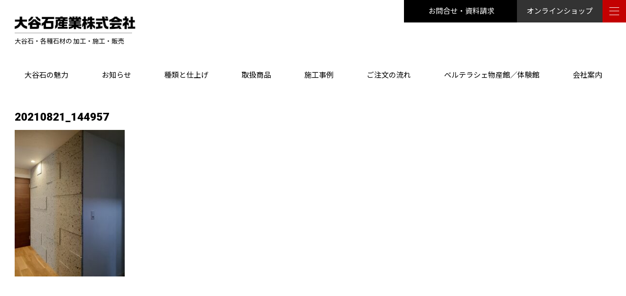

--- FILE ---
content_type: text/html; charset=UTF-8
request_url: https://ooyaishisangyo.com/construct/%E3%83%88%E3%83%A8%E3%82%BF%E3%83%9B%E3%83%BC%E3%83%A0-%E5%AE%87%E9%83%BD%E5%AE%AE%E5%B8%82i%E6%A7%98%E9%82%B8/20210821_144957/
body_size: 10896
content:
<!DOCTYPE html>
<html dir="ltr" lang="ja" prefix="og: https://ogp.me/ns#">
<head>


	<meta charset="UTF-8" />
	<link rel="profile" href="http://gmpg.org/xfn/11" />
	<meta name="viewport" content="width=device-width; initial-scale=1"/>	<link rel="icon" href="https://ooyaishisangyo.com/wp/wp-content/themes/ooya-stone/favicon.ico" type="image/x-icon" />
	<link rel="pingback" href="https://ooyaishisangyo.com/wp/xmlrpc.php" />
	<link rel="alternate" type="application/rss+xml" title="大谷石産業株式会社" href="https://ooyaishisangyo.com/feed/" />
	<link rel="alternate" type="application/atom+xml" title="大谷石産業株式会社" href="https://ooyaishisangyo.com/feed/atom/" />
			<!--[if lt IE 9]>
		<script src="http://html5shim.googlecode.com/svn/trunk/html5.js"></script>
	<![endif]-->
		<style>img:is([sizes="auto" i], [sizes^="auto," i]) { contain-intrinsic-size: 3000px 1500px }</style>
	
		<!-- All in One SEO 4.8.3.2 - aioseo.com -->
		<title>20210821_144957 | 大谷石産業株式会社</title>
	<meta name="robots" content="max-image-preview:large" />
	<meta name="author" content="ooyaishi"/>
	<link rel="canonical" href="https://ooyaishisangyo.com/construct/%e3%83%88%e3%83%a8%e3%82%bf%e3%83%9b%e3%83%bc%e3%83%a0-%e5%ae%87%e9%83%bd%e5%ae%ae%e5%b8%82i%e6%a7%98%e9%82%b8/20210821_144957/" />
	<meta name="generator" content="All in One SEO (AIOSEO) 4.8.3.2" />
		<meta property="og:locale" content="ja_JP" />
		<meta property="og:site_name" content="大谷石産業株式会社" />
		<meta property="og:type" content="article" />
		<meta property="og:title" content="20210821_144957 | 大谷石産業株式会社" />
		<meta property="og:url" content="https://ooyaishisangyo.com/construct/%e3%83%88%e3%83%a8%e3%82%bf%e3%83%9b%e3%83%bc%e3%83%a0-%e5%ae%87%e9%83%bd%e5%ae%ae%e5%b8%82i%e6%a7%98%e9%82%b8/20210821_144957/" />
		<meta property="og:image" content="https://ooyaishisangyo.com/wp/wp-content/uploads/2020/03/ogimage.png" />
		<meta property="og:image:secure_url" content="https://ooyaishisangyo.com/wp/wp-content/uploads/2020/03/ogimage.png" />
		<meta property="og:image:width" content="1200" />
		<meta property="og:image:height" content="630" />
		<meta property="article:published_time" content="2021-08-29T06:51:43+00:00" />
		<meta property="article:modified_time" content="2021-08-29T06:51:43+00:00" />
		<meta property="article:publisher" content="https://www.facebook.com/ooyaishisangyo/" />
		<meta name="twitter:card" content="summary_large_image" />
		<meta name="twitter:title" content="20210821_144957 | 大谷石産業株式会社" />
		<meta name="twitter:image" content="https://ooyaishisangyo.com/wp/wp-content/uploads/2020/03/ogimage.png" />
		<script type="application/ld+json" class="aioseo-schema">
			{"@context":"https:\/\/schema.org","@graph":[{"@type":"BreadcrumbList","@id":"https:\/\/ooyaishisangyo.com\/construct\/%e3%83%88%e3%83%a8%e3%82%bf%e3%83%9b%e3%83%bc%e3%83%a0-%e5%ae%87%e9%83%bd%e5%ae%ae%e5%b8%82i%e6%a7%98%e9%82%b8\/20210821_144957\/#breadcrumblist","itemListElement":[{"@type":"ListItem","@id":"https:\/\/ooyaishisangyo.com#listItem","position":1,"name":"\u30db\u30fc\u30e0","item":"https:\/\/ooyaishisangyo.com","nextItem":{"@type":"ListItem","@id":"https:\/\/ooyaishisangyo.com\/construct\/%e3%83%88%e3%83%a8%e3%82%bf%e3%83%9b%e3%83%bc%e3%83%a0-%e5%ae%87%e9%83%bd%e5%ae%ae%e5%b8%82i%e6%a7%98%e9%82%b8\/20210821_144957\/#listItem","name":"20210821_144957"}},{"@type":"ListItem","@id":"https:\/\/ooyaishisangyo.com\/construct\/%e3%83%88%e3%83%a8%e3%82%bf%e3%83%9b%e3%83%bc%e3%83%a0-%e5%ae%87%e9%83%bd%e5%ae%ae%e5%b8%82i%e6%a7%98%e9%82%b8\/20210821_144957\/#listItem","position":2,"name":"20210821_144957","previousItem":{"@type":"ListItem","@id":"https:\/\/ooyaishisangyo.com#listItem","name":"\u30db\u30fc\u30e0"}}]},{"@type":"ItemPage","@id":"https:\/\/ooyaishisangyo.com\/construct\/%e3%83%88%e3%83%a8%e3%82%bf%e3%83%9b%e3%83%bc%e3%83%a0-%e5%ae%87%e9%83%bd%e5%ae%ae%e5%b8%82i%e6%a7%98%e9%82%b8\/20210821_144957\/#itempage","url":"https:\/\/ooyaishisangyo.com\/construct\/%e3%83%88%e3%83%a8%e3%82%bf%e3%83%9b%e3%83%bc%e3%83%a0-%e5%ae%87%e9%83%bd%e5%ae%ae%e5%b8%82i%e6%a7%98%e9%82%b8\/20210821_144957\/","name":"20210821_144957 | \u5927\u8c37\u77f3\u7523\u696d\u682a\u5f0f\u4f1a\u793e","inLanguage":"ja","isPartOf":{"@id":"https:\/\/ooyaishisangyo.com\/#website"},"breadcrumb":{"@id":"https:\/\/ooyaishisangyo.com\/construct\/%e3%83%88%e3%83%a8%e3%82%bf%e3%83%9b%e3%83%bc%e3%83%a0-%e5%ae%87%e9%83%bd%e5%ae%ae%e5%b8%82i%e6%a7%98%e9%82%b8\/20210821_144957\/#breadcrumblist"},"author":{"@id":"https:\/\/ooyaishisangyo.com\/author\/ooyaishi\/#author"},"creator":{"@id":"https:\/\/ooyaishisangyo.com\/author\/ooyaishi\/#author"},"datePublished":"2021-08-29T15:51:43+09:00","dateModified":"2021-08-29T15:51:43+09:00"},{"@type":"Organization","@id":"https:\/\/ooyaishisangyo.com\/#organization","name":"\u5927\u8c37\u77f3\u7523\u696d\u682a\u5f0f\u4f1a\u793e","description":"\u5927\u8c37\u77f3\u30fb\u5404\u7a2e\u77f3\u6750\u306e \u52a0\u5de5\u30fb\u65bd\u5de5\u30fb\u8ca9\u58f2","url":"https:\/\/ooyaishisangyo.com\/","telephone":"+81286525171","sameAs":["https:\/\/www.instagram.com\/ooyaishisangyo\/"]},{"@type":"Person","@id":"https:\/\/ooyaishisangyo.com\/author\/ooyaishi\/#author","url":"https:\/\/ooyaishisangyo.com\/author\/ooyaishi\/","name":"ooyaishi","image":{"@type":"ImageObject","@id":"https:\/\/ooyaishisangyo.com\/construct\/%e3%83%88%e3%83%a8%e3%82%bf%e3%83%9b%e3%83%bc%e3%83%a0-%e5%ae%87%e9%83%bd%e5%ae%ae%e5%b8%82i%e6%a7%98%e9%82%b8\/20210821_144957\/#authorImage","url":"https:\/\/secure.gravatar.com\/avatar\/66c916d5e545ac7a03f77b4c67a11575486b81a86a6872d038cc1f1b6c27ffd7?s=96&d=mm&r=g","width":96,"height":96,"caption":"ooyaishi"}},{"@type":"WebSite","@id":"https:\/\/ooyaishisangyo.com\/#website","url":"https:\/\/ooyaishisangyo.com\/","name":"\u5927\u8c37\u77f3\u7523\u696d\u682a\u5f0f\u4f1a\u793e","description":"\u5927\u8c37\u77f3\u30fb\u5404\u7a2e\u77f3\u6750\u306e \u52a0\u5de5\u30fb\u65bd\u5de5\u30fb\u8ca9\u58f2","inLanguage":"ja","publisher":{"@id":"https:\/\/ooyaishisangyo.com\/#organization"}}]}
		</script>
		<!-- All in One SEO -->

<link rel='dns-prefetch' href='//yubinbango.github.io' />
<link rel="alternate" type="application/rss+xml" title="大谷石産業株式会社 &raquo; 20210821_144957 のコメントのフィード" href="https://ooyaishisangyo.com/construct/%e3%83%88%e3%83%a8%e3%82%bf%e3%83%9b%e3%83%bc%e3%83%a0-%e5%ae%87%e9%83%bd%e5%ae%ae%e5%b8%82i%e6%a7%98%e9%82%b8/20210821_144957/feed/" />
<script type="text/javascript">
/* <![CDATA[ */
window._wpemojiSettings = {"baseUrl":"https:\/\/s.w.org\/images\/core\/emoji\/16.0.1\/72x72\/","ext":".png","svgUrl":"https:\/\/s.w.org\/images\/core\/emoji\/16.0.1\/svg\/","svgExt":".svg","source":{"concatemoji":"https:\/\/ooyaishisangyo.com\/wp\/wp-includes\/js\/wp-emoji-release.min.js?ver=6.8.3"}};
/*! This file is auto-generated */
!function(s,n){var o,i,e;function c(e){try{var t={supportTests:e,timestamp:(new Date).valueOf()};sessionStorage.setItem(o,JSON.stringify(t))}catch(e){}}function p(e,t,n){e.clearRect(0,0,e.canvas.width,e.canvas.height),e.fillText(t,0,0);var t=new Uint32Array(e.getImageData(0,0,e.canvas.width,e.canvas.height).data),a=(e.clearRect(0,0,e.canvas.width,e.canvas.height),e.fillText(n,0,0),new Uint32Array(e.getImageData(0,0,e.canvas.width,e.canvas.height).data));return t.every(function(e,t){return e===a[t]})}function u(e,t){e.clearRect(0,0,e.canvas.width,e.canvas.height),e.fillText(t,0,0);for(var n=e.getImageData(16,16,1,1),a=0;a<n.data.length;a++)if(0!==n.data[a])return!1;return!0}function f(e,t,n,a){switch(t){case"flag":return n(e,"\ud83c\udff3\ufe0f\u200d\u26a7\ufe0f","\ud83c\udff3\ufe0f\u200b\u26a7\ufe0f")?!1:!n(e,"\ud83c\udde8\ud83c\uddf6","\ud83c\udde8\u200b\ud83c\uddf6")&&!n(e,"\ud83c\udff4\udb40\udc67\udb40\udc62\udb40\udc65\udb40\udc6e\udb40\udc67\udb40\udc7f","\ud83c\udff4\u200b\udb40\udc67\u200b\udb40\udc62\u200b\udb40\udc65\u200b\udb40\udc6e\u200b\udb40\udc67\u200b\udb40\udc7f");case"emoji":return!a(e,"\ud83e\udedf")}return!1}function g(e,t,n,a){var r="undefined"!=typeof WorkerGlobalScope&&self instanceof WorkerGlobalScope?new OffscreenCanvas(300,150):s.createElement("canvas"),o=r.getContext("2d",{willReadFrequently:!0}),i=(o.textBaseline="top",o.font="600 32px Arial",{});return e.forEach(function(e){i[e]=t(o,e,n,a)}),i}function t(e){var t=s.createElement("script");t.src=e,t.defer=!0,s.head.appendChild(t)}"undefined"!=typeof Promise&&(o="wpEmojiSettingsSupports",i=["flag","emoji"],n.supports={everything:!0,everythingExceptFlag:!0},e=new Promise(function(e){s.addEventListener("DOMContentLoaded",e,{once:!0})}),new Promise(function(t){var n=function(){try{var e=JSON.parse(sessionStorage.getItem(o));if("object"==typeof e&&"number"==typeof e.timestamp&&(new Date).valueOf()<e.timestamp+604800&&"object"==typeof e.supportTests)return e.supportTests}catch(e){}return null}();if(!n){if("undefined"!=typeof Worker&&"undefined"!=typeof OffscreenCanvas&&"undefined"!=typeof URL&&URL.createObjectURL&&"undefined"!=typeof Blob)try{var e="postMessage("+g.toString()+"("+[JSON.stringify(i),f.toString(),p.toString(),u.toString()].join(",")+"));",a=new Blob([e],{type:"text/javascript"}),r=new Worker(URL.createObjectURL(a),{name:"wpTestEmojiSupports"});return void(r.onmessage=function(e){c(n=e.data),r.terminate(),t(n)})}catch(e){}c(n=g(i,f,p,u))}t(n)}).then(function(e){for(var t in e)n.supports[t]=e[t],n.supports.everything=n.supports.everything&&n.supports[t],"flag"!==t&&(n.supports.everythingExceptFlag=n.supports.everythingExceptFlag&&n.supports[t]);n.supports.everythingExceptFlag=n.supports.everythingExceptFlag&&!n.supports.flag,n.DOMReady=!1,n.readyCallback=function(){n.DOMReady=!0}}).then(function(){return e}).then(function(){var e;n.supports.everything||(n.readyCallback(),(e=n.source||{}).concatemoji?t(e.concatemoji):e.wpemoji&&e.twemoji&&(t(e.twemoji),t(e.wpemoji)))}))}((window,document),window._wpemojiSettings);
/* ]]> */
</script>
<style id='wp-emoji-styles-inline-css' type='text/css'>

	img.wp-smiley, img.emoji {
		display: inline !important;
		border: none !important;
		box-shadow: none !important;
		height: 1em !important;
		width: 1em !important;
		margin: 0 0.07em !important;
		vertical-align: -0.1em !important;
		background: none !important;
		padding: 0 !important;
	}
</style>
<link rel='stylesheet' id='wp-block-library-css' href='https://ooyaishisangyo.com/wp/wp-includes/css/dist/block-library/style.min.css?ver=6.8.3' type='text/css' media='all' />
<style id='classic-theme-styles-inline-css' type='text/css'>
/*! This file is auto-generated */
.wp-block-button__link{color:#fff;background-color:#32373c;border-radius:9999px;box-shadow:none;text-decoration:none;padding:calc(.667em + 2px) calc(1.333em + 2px);font-size:1.125em}.wp-block-file__button{background:#32373c;color:#fff;text-decoration:none}
</style>
<style id='global-styles-inline-css' type='text/css'>
:root{--wp--preset--aspect-ratio--square: 1;--wp--preset--aspect-ratio--4-3: 4/3;--wp--preset--aspect-ratio--3-4: 3/4;--wp--preset--aspect-ratio--3-2: 3/2;--wp--preset--aspect-ratio--2-3: 2/3;--wp--preset--aspect-ratio--16-9: 16/9;--wp--preset--aspect-ratio--9-16: 9/16;--wp--preset--color--black: #000000;--wp--preset--color--cyan-bluish-gray: #abb8c3;--wp--preset--color--white: #ffffff;--wp--preset--color--pale-pink: #f78da7;--wp--preset--color--vivid-red: #cf2e2e;--wp--preset--color--luminous-vivid-orange: #ff6900;--wp--preset--color--luminous-vivid-amber: #fcb900;--wp--preset--color--light-green-cyan: #7bdcb5;--wp--preset--color--vivid-green-cyan: #00d084;--wp--preset--color--pale-cyan-blue: #8ed1fc;--wp--preset--color--vivid-cyan-blue: #0693e3;--wp--preset--color--vivid-purple: #9b51e0;--wp--preset--gradient--vivid-cyan-blue-to-vivid-purple: linear-gradient(135deg,rgba(6,147,227,1) 0%,rgb(155,81,224) 100%);--wp--preset--gradient--light-green-cyan-to-vivid-green-cyan: linear-gradient(135deg,rgb(122,220,180) 0%,rgb(0,208,130) 100%);--wp--preset--gradient--luminous-vivid-amber-to-luminous-vivid-orange: linear-gradient(135deg,rgba(252,185,0,1) 0%,rgba(255,105,0,1) 100%);--wp--preset--gradient--luminous-vivid-orange-to-vivid-red: linear-gradient(135deg,rgba(255,105,0,1) 0%,rgb(207,46,46) 100%);--wp--preset--gradient--very-light-gray-to-cyan-bluish-gray: linear-gradient(135deg,rgb(238,238,238) 0%,rgb(169,184,195) 100%);--wp--preset--gradient--cool-to-warm-spectrum: linear-gradient(135deg,rgb(74,234,220) 0%,rgb(151,120,209) 20%,rgb(207,42,186) 40%,rgb(238,44,130) 60%,rgb(251,105,98) 80%,rgb(254,248,76) 100%);--wp--preset--gradient--blush-light-purple: linear-gradient(135deg,rgb(255,206,236) 0%,rgb(152,150,240) 100%);--wp--preset--gradient--blush-bordeaux: linear-gradient(135deg,rgb(254,205,165) 0%,rgb(254,45,45) 50%,rgb(107,0,62) 100%);--wp--preset--gradient--luminous-dusk: linear-gradient(135deg,rgb(255,203,112) 0%,rgb(199,81,192) 50%,rgb(65,88,208) 100%);--wp--preset--gradient--pale-ocean: linear-gradient(135deg,rgb(255,245,203) 0%,rgb(182,227,212) 50%,rgb(51,167,181) 100%);--wp--preset--gradient--electric-grass: linear-gradient(135deg,rgb(202,248,128) 0%,rgb(113,206,126) 100%);--wp--preset--gradient--midnight: linear-gradient(135deg,rgb(2,3,129) 0%,rgb(40,116,252) 100%);--wp--preset--font-size--small: 13px;--wp--preset--font-size--medium: 20px;--wp--preset--font-size--large: 36px;--wp--preset--font-size--x-large: 42px;--wp--preset--spacing--20: 0.44rem;--wp--preset--spacing--30: 0.67rem;--wp--preset--spacing--40: 1rem;--wp--preset--spacing--50: 1.5rem;--wp--preset--spacing--60: 2.25rem;--wp--preset--spacing--70: 3.38rem;--wp--preset--spacing--80: 5.06rem;--wp--preset--shadow--natural: 6px 6px 9px rgba(0, 0, 0, 0.2);--wp--preset--shadow--deep: 12px 12px 50px rgba(0, 0, 0, 0.4);--wp--preset--shadow--sharp: 6px 6px 0px rgba(0, 0, 0, 0.2);--wp--preset--shadow--outlined: 6px 6px 0px -3px rgba(255, 255, 255, 1), 6px 6px rgba(0, 0, 0, 1);--wp--preset--shadow--crisp: 6px 6px 0px rgba(0, 0, 0, 1);}:where(.is-layout-flex){gap: 0.5em;}:where(.is-layout-grid){gap: 0.5em;}body .is-layout-flex{display: flex;}.is-layout-flex{flex-wrap: wrap;align-items: center;}.is-layout-flex > :is(*, div){margin: 0;}body .is-layout-grid{display: grid;}.is-layout-grid > :is(*, div){margin: 0;}:where(.wp-block-columns.is-layout-flex){gap: 2em;}:where(.wp-block-columns.is-layout-grid){gap: 2em;}:where(.wp-block-post-template.is-layout-flex){gap: 1.25em;}:where(.wp-block-post-template.is-layout-grid){gap: 1.25em;}.has-black-color{color: var(--wp--preset--color--black) !important;}.has-cyan-bluish-gray-color{color: var(--wp--preset--color--cyan-bluish-gray) !important;}.has-white-color{color: var(--wp--preset--color--white) !important;}.has-pale-pink-color{color: var(--wp--preset--color--pale-pink) !important;}.has-vivid-red-color{color: var(--wp--preset--color--vivid-red) !important;}.has-luminous-vivid-orange-color{color: var(--wp--preset--color--luminous-vivid-orange) !important;}.has-luminous-vivid-amber-color{color: var(--wp--preset--color--luminous-vivid-amber) !important;}.has-light-green-cyan-color{color: var(--wp--preset--color--light-green-cyan) !important;}.has-vivid-green-cyan-color{color: var(--wp--preset--color--vivid-green-cyan) !important;}.has-pale-cyan-blue-color{color: var(--wp--preset--color--pale-cyan-blue) !important;}.has-vivid-cyan-blue-color{color: var(--wp--preset--color--vivid-cyan-blue) !important;}.has-vivid-purple-color{color: var(--wp--preset--color--vivid-purple) !important;}.has-black-background-color{background-color: var(--wp--preset--color--black) !important;}.has-cyan-bluish-gray-background-color{background-color: var(--wp--preset--color--cyan-bluish-gray) !important;}.has-white-background-color{background-color: var(--wp--preset--color--white) !important;}.has-pale-pink-background-color{background-color: var(--wp--preset--color--pale-pink) !important;}.has-vivid-red-background-color{background-color: var(--wp--preset--color--vivid-red) !important;}.has-luminous-vivid-orange-background-color{background-color: var(--wp--preset--color--luminous-vivid-orange) !important;}.has-luminous-vivid-amber-background-color{background-color: var(--wp--preset--color--luminous-vivid-amber) !important;}.has-light-green-cyan-background-color{background-color: var(--wp--preset--color--light-green-cyan) !important;}.has-vivid-green-cyan-background-color{background-color: var(--wp--preset--color--vivid-green-cyan) !important;}.has-pale-cyan-blue-background-color{background-color: var(--wp--preset--color--pale-cyan-blue) !important;}.has-vivid-cyan-blue-background-color{background-color: var(--wp--preset--color--vivid-cyan-blue) !important;}.has-vivid-purple-background-color{background-color: var(--wp--preset--color--vivid-purple) !important;}.has-black-border-color{border-color: var(--wp--preset--color--black) !important;}.has-cyan-bluish-gray-border-color{border-color: var(--wp--preset--color--cyan-bluish-gray) !important;}.has-white-border-color{border-color: var(--wp--preset--color--white) !important;}.has-pale-pink-border-color{border-color: var(--wp--preset--color--pale-pink) !important;}.has-vivid-red-border-color{border-color: var(--wp--preset--color--vivid-red) !important;}.has-luminous-vivid-orange-border-color{border-color: var(--wp--preset--color--luminous-vivid-orange) !important;}.has-luminous-vivid-amber-border-color{border-color: var(--wp--preset--color--luminous-vivid-amber) !important;}.has-light-green-cyan-border-color{border-color: var(--wp--preset--color--light-green-cyan) !important;}.has-vivid-green-cyan-border-color{border-color: var(--wp--preset--color--vivid-green-cyan) !important;}.has-pale-cyan-blue-border-color{border-color: var(--wp--preset--color--pale-cyan-blue) !important;}.has-vivid-cyan-blue-border-color{border-color: var(--wp--preset--color--vivid-cyan-blue) !important;}.has-vivid-purple-border-color{border-color: var(--wp--preset--color--vivid-purple) !important;}.has-vivid-cyan-blue-to-vivid-purple-gradient-background{background: var(--wp--preset--gradient--vivid-cyan-blue-to-vivid-purple) !important;}.has-light-green-cyan-to-vivid-green-cyan-gradient-background{background: var(--wp--preset--gradient--light-green-cyan-to-vivid-green-cyan) !important;}.has-luminous-vivid-amber-to-luminous-vivid-orange-gradient-background{background: var(--wp--preset--gradient--luminous-vivid-amber-to-luminous-vivid-orange) !important;}.has-luminous-vivid-orange-to-vivid-red-gradient-background{background: var(--wp--preset--gradient--luminous-vivid-orange-to-vivid-red) !important;}.has-very-light-gray-to-cyan-bluish-gray-gradient-background{background: var(--wp--preset--gradient--very-light-gray-to-cyan-bluish-gray) !important;}.has-cool-to-warm-spectrum-gradient-background{background: var(--wp--preset--gradient--cool-to-warm-spectrum) !important;}.has-blush-light-purple-gradient-background{background: var(--wp--preset--gradient--blush-light-purple) !important;}.has-blush-bordeaux-gradient-background{background: var(--wp--preset--gradient--blush-bordeaux) !important;}.has-luminous-dusk-gradient-background{background: var(--wp--preset--gradient--luminous-dusk) !important;}.has-pale-ocean-gradient-background{background: var(--wp--preset--gradient--pale-ocean) !important;}.has-electric-grass-gradient-background{background: var(--wp--preset--gradient--electric-grass) !important;}.has-midnight-gradient-background{background: var(--wp--preset--gradient--midnight) !important;}.has-small-font-size{font-size: var(--wp--preset--font-size--small) !important;}.has-medium-font-size{font-size: var(--wp--preset--font-size--medium) !important;}.has-large-font-size{font-size: var(--wp--preset--font-size--large) !important;}.has-x-large-font-size{font-size: var(--wp--preset--font-size--x-large) !important;}
:where(.wp-block-post-template.is-layout-flex){gap: 1.25em;}:where(.wp-block-post-template.is-layout-grid){gap: 1.25em;}
:where(.wp-block-columns.is-layout-flex){gap: 2em;}:where(.wp-block-columns.is-layout-grid){gap: 2em;}
:root :where(.wp-block-pullquote){font-size: 1.5em;line-height: 1.6;}
</style>
<link rel='stylesheet' id='contact-form-7-css' href='https://ooyaishisangyo.com/wp/wp-content/plugins/contact-form-7/includes/css/styles.css?ver=6.1' type='text/css' media='all' />
<link rel='stylesheet' id='fancybox-css' href='https://ooyaishisangyo.com/wp/wp-content/plugins/easy-fancybox/css/jquery.fancybox.min.css?ver=1.3.24' type='text/css' media='screen' />
<script type="text/javascript" src="https://ooyaishisangyo.com/wp/wp-includes/js/jquery/jquery.min.js?ver=3.7.1" id="jquery-core-js"></script>
<script type="text/javascript" src="https://ooyaishisangyo.com/wp/wp-includes/js/jquery/jquery-migrate.min.js?ver=3.4.1" id="jquery-migrate-js"></script>
<link rel="https://api.w.org/" href="https://ooyaishisangyo.com/wp-json/" /><link rel="alternate" title="JSON" type="application/json" href="https://ooyaishisangyo.com/wp-json/wp/v2/media/4957" /><link rel="EditURI" type="application/rsd+xml" title="RSD" href="https://ooyaishisangyo.com/wp/xmlrpc.php?rsd" />
<meta name="generator" content="WordPress 6.8.3" />
<link rel='shortlink' href='https://ooyaishisangyo.com/?p=4957' />
<link rel="alternate" title="oEmbed (JSON)" type="application/json+oembed" href="https://ooyaishisangyo.com/wp-json/oembed/1.0/embed?url=https%3A%2F%2Fooyaishisangyo.com%2Fconstruct%2F%25e3%2583%2588%25e3%2583%25a8%25e3%2582%25bf%25e3%2583%259b%25e3%2583%25bc%25e3%2583%25a0-%25e5%25ae%2587%25e9%2583%25bd%25e5%25ae%25ae%25e5%25b8%2582i%25e6%25a7%2598%25e9%2582%25b8%2F20210821_144957%2F" />
<link rel="alternate" title="oEmbed (XML)" type="text/xml+oembed" href="https://ooyaishisangyo.com/wp-json/oembed/1.0/embed?url=https%3A%2F%2Fooyaishisangyo.com%2Fconstruct%2F%25e3%2583%2588%25e3%2583%25a8%25e3%2582%25bf%25e3%2583%259b%25e3%2583%25bc%25e3%2583%25a0-%25e5%25ae%2587%25e9%2583%25bd%25e5%25ae%25ae%25e5%25b8%2582i%25e6%25a7%2598%25e9%2582%25b8%2F20210821_144957%2F&#038;format=xml" />
 	
	<link rel="stylesheet" type="text/css" media="all" href="https://ooyaishisangyo.com/wp/wp-content/themes/ooya-stone/style.css" />
		<link rel="stylesheet" href="https://ooyaishisangyo.com/wp/wp-content/themes/ooya-stone/swiper-5.3.6/package/css/swiper.css"> 
<link rel="stylesheet" href="https://ooyaishisangyo.com/wp/wp-content/themes/ooya-stone/swiper-5.3.6/package/css/swiper.min.css">
	
	<!--<script src="https://ajax.googleapis.com/ajax/libs/jquery/3.2.1/jquery.min.js"></script>-->
	<script src="https://ooyaishisangyo.com/wp/wp-content/themes/ooya-stone/settings/js/jquery-1.11.1.js"></script>
<!--<script src="http://cdnjs.cloudflare.com/ajax/libs/modernizr/2.6.2/modernizr.min.js"></script>-->
	<script src="https://ooyaishisangyo.com/wp/wp-content/themes/ooya-stone/settings/js/modernizr.min.js"></script>
	<script src="https://ooyaishisangyo.com/wp/wp-content/themes/ooya-stone/settings/js/flexibility.js"></script>
<script src="https://ooyaishisangyo.com/wp/wp-content/themes/ooya-stone/settings/js/tweenmax.js"></script>
	<!--<script src="//cdnjs.cloudflare.com/ajax/libs/gsap/latest/TweenMax.min.js"></script>-->
	<script src="https://ooyaishisangyo.com/wp/wp-content/themes/ooya-stone/settings/js/TweenMax.min.js"></script>
<!-- ScrollMagic本体 
<script src="//cdnjs.cloudflare.com/ajax/libs/ScrollMagic/2.0.5/ScrollMagic.min.js"></script>-->
	<script src="https://ooyaishisangyo.com/wp/wp-content/themes/ooya-stone/settings/js/ScrollMagic.min.js"></script>
<!-- ScrollMagicのデバッグインジケータプラグイン 
<script src="//cdnjs.cloudflare.com/ajax/libs/ScrollMagic/2.0.5/plugins/debug.addIndicators.min.js"></script>-->
	<script src="https://ooyaishisangyo.com/wp/wp-content/themes/ooya-stone/settings/js/debug.addIndicators.min.js"></script>
<!-- ScrollMagicのTweenMaxプラグイン 
<script src="//cdnjs.cloudflare.com/ajax/libs/ScrollMagic/2.0.5/plugins/animation.gsap.min.js"></script>-->
	<script src="https://ooyaishisangyo.com/wp/wp-content/themes/ooya-stone/settings/js/animation.gsap.min.js"></script>
		<script src="https://ooyaishisangyo.com/wp/wp-content/themes/ooya-stone/settings/js/fitie.js"></script> 
<script src="https://ajaxzip3.github.io/ajaxzip3.js" charset="UTF-8"></script>
<script type="text/javascript">
jQuery(function($){
$("#zip").attr('onKeyUp', 'AjaxZip3.zip2addr(this,\'\',\'address\',\'address\');');
$("#zip2").attr('onKeyUp', 'AjaxZip3.zip2addr(\'zip1\',\'zip2\',\'prefecture\',\'city\',\'street\');');
});</script>	
	<!-- Global site tag (gtag.js) - Google Analytics -->
<script async src="https://www.googletagmanager.com/gtag/js?id=UA-139834304-14"></script>
<script>
  window.dataLayer = window.dataLayer || [];
  function gtag(){dataLayer.push(arguments);}
  gtag('js', new Date());

  gtag('config', 'UA-139834304-14');
</script>

</head>

<body class="attachment wp-singular attachment-template-default single single-attachment postid-4957 attachmentid-4957 attachment-jpeg wp-theme-ooya-stone">
 <div id="luxy">
		<header id="header" class="clearfix">
			<div id="headl">
				<a href="https://ooyaishisangyo.com"><img src="https://ooyaishisangyo.com/wp/wp-content/themes/ooya-stone/img/top/logo.png" alt="大谷石産業株式会社"></a>
				<h1>大谷石・各種石材の 加工・施工・販売</h1>
			</div>
			<div id="headr" >
				
				<nav id="gmenu">
				<ul>
					<li><a href="https://ooyaishisangyo.com/charm" class="">大谷石の魅力</a></li>
					<li><a href="https://ooyaishisangyo.com/information" class="">お知らせ</a></li>
					<li><a href="https://ooyaishisangyo.com/material/ooya" class="">種類と仕上げ</a></li>
					<li><a href="https://ooyaishisangyo.com/product/exin" class="">取扱商品</a></li>
					<li><a href="https://ooyaishisangyo.com/construct/" class="">施工事例</a></li>
					<li><a href="https://ooyaishisangyo.com/flow/material" class="">ご注文の流れ</a></li>
					<li><a href="https://ooyaishisangyo.com/taiken" class="">ベルテラシェ物産館／体験館</a></li>
					<li><a href="https://ooyaishisangyo.com/company" class="">会社案内</a></li>
				</ul>
				</nav>
			
			</div>
			<a href="https://www.facebook.com/ooyaishisangyo/" class="headsns_l" target="_blank"><img src="https://ooyaishisangyo.com/wp/wp-content/themes/ooya-stone/img/icon_fb.png" alt="facebook" ></a><a class="headsns_r" target="_blank" href="https://www.instagram.com/ooyaishisangyo/"><img src="https://ooyaishisangyo.com/wp/wp-content/themes/ooya-stone/img/icon_insta.png" alt="instagram"></a>
			<a href="https://ooyaishisangyo.com/inq" class="head_btn">お問合せ・資料請求</a>
			<a href="https://ooyaishisangyo.net/" class="head_btnshop">オンラインショップ</a>
			<div id="nav-drawer">
				<input id="nav-input" type="checkbox" class="nav-unshown">
				<label id="nav-open" for="nav-input">
					<span></span>
					<span></span>
					<span></span>
				</label>
				<label class="nav-unshown" id="nav-close" for="nav-input"></label>
				<div id="nav-content">
					<h2>Contents</h2>
					<div class="smenu">
					<a href="https://ooyaishisangyo.com/charm" class="harf ">大谷石の魅力</a>
						<a  href="https://ooyaishisangyo.com/materal/ooya" class="harf ">石材の種類と仕上げ</a>
						<a  href="https://ooyaishisangyo.com/flow/material" class="harf ">ご注文の流れ</a>
						<a href="https://ooyaishisangyo.com/taiken" class="harf ">ベルテラシェ<br>物産館／体験館</a>
						<a href="https://ooyaishisangyo.com/information" class="harf ">お知らせ</a>
						<a href="https://ooyaishisangyo.com/company" class="harf ">会社案内</a>
						<!--<a class="border shop" href="https://ooyaishisangyo.net/">オンラインショップ</a>-->
						<a class="long" href="https://www.jalan.net/kankou/spt_guide000000228583/?screenId=OUW3701" target="_blank">大谷石クラフト体験予約（じゃらん）</a>
						<a class="osp long " href="https://ooyaishisangyo.net/">オンラインショップ</a>
						<a  href="https://ooyaishisangyo.com/inq" class="mail long ">お問合せ・資料請求</a>
						<a  href="https://ooyaishisangyo.com/product/exin" class="long bot ">取扱商品</a>
						<a class="border" href="https://ooyaishisangyo.com/product/exin">外装材・内装材</a>
						
						<a class="border" href="https://ooyaishisangyo.com/product_category/craft/">工芸品</a><a class="border" href="https://ooyaishisangyo.com/product_category/other/">雑貨</a>						
						
						<a href="https://ooyaishisangyo.com/construct/" class="long bot2 ">施工事例</a>
						
						<a class="border" href="https://ooyaishisangyo.com/const_category/interior/">住宅内装</a><a class="border" href="https://ooyaishisangyo.com/const_category/house/">住宅展示場・モデルハウス</a><a class="border" href="https://ooyaishisangyo.com/const_category/exterior/">外装・エクステリア</a><a class="border" href="https://ooyaishisangyo.com/const_category/shop/">店舗・ビル・マンション等</a><a class="border" href="https://ooyaishisangyo.com/const_category/history/">歴史的建造物の保存・改修</a>					</div>
					<div class="under">
					<a href="https://www.facebook.com/ooyaishisangyo/"  target="_blank"><img src="https://ooyaishisangyo.com/wp/wp-content/themes/ooya-stone/img/icon_fb.png" alt="facebook" ></a><a target="_blank" href="https://www.instagram.com/ooyaishisangyo/"><img src="https://ooyaishisangyo.com/wp/wp-content/themes/ooya-stone/img/icon_insta.png" alt="instagram"></a>
						</div>
				</div>
			</div>
		</header>	<div id="con">
			
			<article>
				<h1>20210821_144957</h1>
				
				<p class="attachment"><a href='https://ooyaishisangyo.com/wp/wp-content/uploads/2021/08/20210821_144957-scaled.jpg'><img fetchpriority="high" decoding="async" width="225" height="300" src="https://ooyaishisangyo.com/wp/wp-content/uploads/2021/08/20210821_144957-225x300.jpg" class="attachment-medium size-medium" alt="" srcset="https://ooyaishisangyo.com/wp/wp-content/uploads/2021/08/20210821_144957-225x300.jpg 225w, https://ooyaishisangyo.com/wp/wp-content/uploads/2021/08/20210821_144957-768x1024.jpg 768w, https://ooyaishisangyo.com/wp/wp-content/uploads/2021/08/20210821_144957-1152x1536.jpg 1152w, https://ooyaishisangyo.com/wp/wp-content/uploads/2021/08/20210821_144957-1536x2048.jpg 1536w, https://ooyaishisangyo.com/wp/wp-content/uploads/2021/08/20210821_144957-scaled.jpg 1920w" sizes="(max-width: 225px) 100vw, 225px" /></a></p>
				
				
			</article>


		



	
</div>
<div id="foot">
<footer id="footer">
	<div class="inleft">
			<a href="https://ooyaishisangyo.com"><img src="https://ooyaishisangyo.com/wp/wp-content/themes/ooya-stone/img/top/logo.png" alt="大谷石産業株式会社"></a>
			<p>〒321-0344　栃木県宇都宮市田野町318番地3 ／本社・加工場</p>tel：<a href="tel:0286525171" class="tel">028-652-5171</a>　fax：028-652-1851<br>
		    <div class="funder">
					<a href="https://www.facebook.com/ooyaishisangyo/"  target="_blank"><img src="https://ooyaishisangyo.com/wp/wp-content/themes/ooya-stone/img/icon_fb.png" alt="facebook" ></a><a target="_blank" href="https://www.instagram.com/ooyaishisangyo/"><img src="https://ooyaishisangyo.com/wp/wp-content/themes/ooya-stone/img/icon_insta.png" alt="instagram"></a>
						</div>
			<a href="https://ooyaishisangyo.com/inq" class="foot_btn">お問合せ・資料請求</a>
	</div>
	<ul>
		<li><a href="https://ooyaishisangyo.com">トップページ</a></li>
		<li><a href="https://ooyaishisangyo.com/charm">大谷石の魅力</a></li>
		<li><a href="https://ooyaishisangyo.com/information">お知らせ</a></li>
		<li><a href="https://ooyaishisangyo.com/material/ooya">石材の種類と仕上げ</a></li>
		<li><a href="https://ooyaishisangyo.com/product/exin">取扱商品</a></li>
		<li><a href="https://ooyaishisangyo.com/construct">施工事例</a></li>
		<li><a href="https://ooyaishisangyo.com/taiken" >ベルテラシェ<span class="orik">物産館／体験館</span></a></li>
		<li><a href="https://ooyaishisangyo.com/company">会社案内</a></li>
		<li><a href="https://ooyaishisangyo.com/flow/material">ご注文の流れ</a></li>
		<li><a href="https://www.jalan.net/kankou/spt_guide000000228583/?screenId=OUW3701" target="_blank">大谷石クラフト体験予約（じゃらん）</a></li>
		<li><a href="https://ooyaishisangyo.com/inq">お問合せ・資料請求</a></li>
		
	</ul>
	<div class="inright">
		<div class="right1">
			<a href="https://ooyaishisangyo.com/charm">大谷石の魅力</a>
			<a href="https://ooyaishisangyo.com/material/ooya">石材の種類と仕上げ</a>
			<a href="https://ooyaishisangyo.com/flow/material">ご注文の流れ</a>
			<a href="https://ooyaishisangyo.com/taiken" >ベルテラシェ<span class="orik">物産館／体験館</span></a>
			<a href="https://www.jalan.net/kankou/spt_guide000000228583/?screenId=OUW3701" target="_blank">大谷石クラフト体験予約（じゃらん）</a>
		</div>
		<div class="right4">
			<a href="https://ooyaishisangyo.com/information">お知らせ</a>
			<a href="http://ooyaishisangyo.com/information/tour/">ツアー 日本語版</a>
			<a href="http://ooyaishisangyo.com/information/tour-englishversion/">tour english version</a>
			<a href="https://ooyaishisangyo.com/company">会社案内</a>
			<a href="https://ooyaishisangyo.com/inq">お問合せ・資料請求</a>
		</div>
		<div class="right2">
			<h2><a href="https://ooyaishisangyo.com/product/exin">取扱商品</a></h2>
			<a href="https://ooyaishisangyo.com/product/exin">外装材・内装材</a>

			<a href="https://ooyaishisangyo.com/product_category/craft/">工芸品</a><a href="https://ooyaishisangyo.com/product_category/other/">雑貨</a>			
		</div>
		<div class="right3">
			<h2><a href="https://ooyaishisangyo.com/construct" >施工事例</a></h2>

			<a href="https://ooyaishisangyo.com/const_category/interior/">住宅内装</a><a href="https://ooyaishisangyo.com/const_category/house/">住宅展示場・モデルハウス</a><a href="https://ooyaishisangyo.com/const_category/exterior/">外装・エクステリア</a><a href="https://ooyaishisangyo.com/const_category/shop/">店舗・ビル・マンション等</a><a href="https://ooyaishisangyo.com/const_category/history/">歴史的建造物の保存・改修</a>			
		</div>
	</div>
	</footer>
	<div id="cpr">Copyright&copy;2026 Ohya Stone Industry Co., Ltd. All Rights Reserved.</div>
</div>
</div><!--luxy-->
	<script src="https://ooyaishisangyo.com/wp/wp-content/themes/ooya-stone/luxy.js-master/dist/js/luxy.js" charset="utf-8"></script>	
			<script charset="utf-8">
				    var _ua = (function(u){
        return {
          Tablet:(u.indexOf("windows") != -1 && u.indexOf("touch") != -1 && u.indexOf("tablet pc") == -1) 
            || u.indexOf("ipad") != -1
            || (u.indexOf("android") != -1 && u.indexOf("mobile") == -1)
            || (u.indexOf("firefox") != -1 && u.indexOf("tablet") != -1)
            || u.indexOf("kindle") != -1
            || u.indexOf("silk") != -1
            || u.indexOf("playbook") != -1,
          Mobile:(u.indexOf("windows") != -1 && u.indexOf("phone") != -1)
            || u.indexOf("iphone") != -1
            || u.indexOf("ipod") != -1
            || (u.indexOf("android") != -1 && u.indexOf("mobile") != -1)
            || (u.indexOf("firefox") != -1 && u.indexOf("mobile") != -1)
            || u.indexOf("blackberry") != -1
        }
      })(window.navigator.userAgent.toLowerCase());
        if(!_ua.Mobile&&!_ua.Tablet){
      luxy.init();
    }
</script>

<script type="speculationrules">
{"prefetch":[{"source":"document","where":{"and":[{"href_matches":"\/*"},{"not":{"href_matches":["\/wp\/wp-*.php","\/wp\/wp-admin\/*","\/wp\/wp-content\/uploads\/*","\/wp\/wp-content\/*","\/wp\/wp-content\/plugins\/*","\/wp\/wp-content\/themes\/ooya-stone\/*","\/*\\?(.+)"]}},{"not":{"selector_matches":"a[rel~=\"nofollow\"]"}},{"not":{"selector_matches":".no-prefetch, .no-prefetch a"}}]},"eagerness":"conservative"}]}
</script>
<script type="text/javascript" src="https://yubinbango.github.io/yubinbango/yubinbango.js" id="yubinbango-js"></script>
<script type="text/javascript" src="https://ooyaishisangyo.com/wp/wp-includes/js/dist/hooks.min.js?ver=4d63a3d491d11ffd8ac6" id="wp-hooks-js"></script>
<script type="text/javascript" src="https://ooyaishisangyo.com/wp/wp-includes/js/dist/i18n.min.js?ver=5e580eb46a90c2b997e6" id="wp-i18n-js"></script>
<script type="text/javascript" id="wp-i18n-js-after">
/* <![CDATA[ */
wp.i18n.setLocaleData( { 'text direction\u0004ltr': [ 'ltr' ] } );
wp.i18n.setLocaleData( { 'text direction\u0004ltr': [ 'ltr' ] } );
/* ]]> */
</script>
<script type="text/javascript" src="https://ooyaishisangyo.com/wp/wp-content/plugins/contact-form-7/includes/swv/js/index.js?ver=6.1" id="swv-js"></script>
<script type="text/javascript" id="contact-form-7-js-translations">
/* <![CDATA[ */
( function( domain, translations ) {
	var localeData = translations.locale_data[ domain ] || translations.locale_data.messages;
	localeData[""].domain = domain;
	wp.i18n.setLocaleData( localeData, domain );
} )( "contact-form-7", {"translation-revision-date":"2025-06-27 09:47:49+0000","generator":"GlotPress\/4.0.1","domain":"messages","locale_data":{"messages":{"":{"domain":"messages","plural-forms":"nplurals=1; plural=0;","lang":"ja_JP"},"This contact form is placed in the wrong place.":["\u3053\u306e\u30b3\u30f3\u30bf\u30af\u30c8\u30d5\u30a9\u30fc\u30e0\u306f\u9593\u9055\u3063\u305f\u4f4d\u7f6e\u306b\u7f6e\u304b\u308c\u3066\u3044\u307e\u3059\u3002"],"Error:":["\u30a8\u30e9\u30fc:"]}},"comment":{"reference":"includes\/js\/index.js"}} );
/* ]]> */
</script>
<script type="text/javascript" id="contact-form-7-js-before">
/* <![CDATA[ */
var wpcf7 = {
    "api": {
        "root": "https:\/\/ooyaishisangyo.com\/wp-json\/",
        "namespace": "contact-form-7\/v1"
    }
};
/* ]]> */
</script>
<script type="text/javascript" src="https://ooyaishisangyo.com/wp/wp-content/plugins/contact-form-7/includes/js/index.js?ver=6.1" id="contact-form-7-js"></script>
<script type="text/javascript" src="https://ooyaishisangyo.com/wp/wp-content/plugins/easy-fancybox/js/jquery.fancybox.min.js?ver=1.3.24" id="jquery-fancybox-js"></script>
<script type="text/javascript" id="jquery-fancybox-js-after">
/* <![CDATA[ */
var fb_timeout, fb_opts={'overlayShow':true,'hideOnOverlayClick':true,'showCloseButton':true,'margin':20,'centerOnScroll':false,'enableEscapeButton':true,'autoScale':true };
if(typeof easy_fancybox_handler==='undefined'){
var easy_fancybox_handler=function(){
jQuery('.nofancybox,a.wp-block-file__button,a.pin-it-button,a[href*="pinterest.com/pin/create"],a[href*="facebook.com/share"],a[href*="twitter.com/share"]').addClass('nolightbox');
/* IMG */
var fb_IMG_select='a[href*=".jpg"]:not(.nolightbox,li.nolightbox>a),area[href*=".jpg"]:not(.nolightbox),a[href*=".jpeg"]:not(.nolightbox,li.nolightbox>a),area[href*=".jpeg"]:not(.nolightbox),a[href*=".png"]:not(.nolightbox,li.nolightbox>a),area[href*=".png"]:not(.nolightbox),a[href*=".webp"]:not(.nolightbox,li.nolightbox>a),area[href*=".webp"]:not(.nolightbox)';
jQuery(fb_IMG_select).addClass('fancybox image');
var fb_IMG_sections=jQuery('.gallery,.wp-block-gallery,.tiled-gallery,.wp-block-jetpack-tiled-gallery');
fb_IMG_sections.each(function(){jQuery(this).find(fb_IMG_select).attr('rel','gallery-'+fb_IMG_sections.index(this));});
jQuery('a.fancybox,area.fancybox,li.fancybox a').each(function(){jQuery(this).fancybox(jQuery.extend({},fb_opts,{'transitionIn':'elastic','easingIn':'easeOutBack','transitionOut':'elastic','easingOut':'easeInBack','opacity':false,'hideOnContentClick':false,'titleShow':true,'titlePosition':'over','titleFromAlt':true,'showNavArrows':true,'enableKeyboardNav':true,'cyclic':false}))});};
jQuery('a.fancybox-close').on('click',function(e){e.preventDefault();jQuery.fancybox.close()});
};
var easy_fancybox_auto=function(){setTimeout(function(){jQuery('#fancybox-auto').trigger('click')},1000);};
jQuery(easy_fancybox_handler);jQuery(document).on('post-load',easy_fancybox_handler);
jQuery(easy_fancybox_auto);
/* ]]> */
</script>
<script type="text/javascript" src="https://ooyaishisangyo.com/wp/wp-content/plugins/easy-fancybox/js/jquery.easing.min.js?ver=1.4.1" id="jquery-easing-js"></script>
<script type="text/javascript" src="https://ooyaishisangyo.com/wp/wp-content/plugins/easy-fancybox/js/jquery.mousewheel.min.js?ver=3.1.13" id="jquery-mousewheel-js"></script>
</body>
</html>